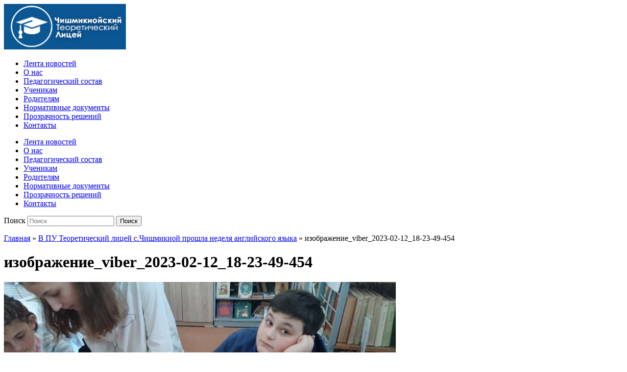

--- FILE ---
content_type: text/html; charset=UTF-8
request_url: https://ctl.md/v-pu-teoreticheskij-licej-s-chishmikioj-proshla-nedelya-anglijskogo-yazyka/izobrazhenie_viber_2023-02-12_18-23-49-454/
body_size: 5462
content:
<!DOCTYPE html>
<html lang="ru-RU" prefix="og: http://ogp.me/ns#">

<head>
	<meta charset="UTF-8" />
	<meta name="viewport" content="width=device-width, initial-scale=1">

	<link rel="profile" href="http://gmpg.org/xfn/11" />
	<link rel="pingback" href="https://ctl.md/xmlrpc.php" />

	<title>изображение_viber_2023-02-12_18-23-49-454 - ПУ Теоретический лицей с.Чишмикиой</title>

<!-- This site is optimized with the Yoast SEO plugin v7.1 - https://yoast.com/wordpress/plugins/seo/ -->
<link rel="canonical" href="https://ctl.md/v-pu-teoreticheskij-licej-s-chishmikioj-proshla-nedelya-anglijskogo-yazyka/izobrazhenie_viber_2023-02-12_18-23-49-454/" />
<meta property="og:locale" content="ru_RU" />
<meta property="og:type" content="article" />
<meta property="og:title" content="изображение_viber_2023-02-12_18-23-49-454 - ПУ Теоретический лицей с.Чишмикиой" />
<meta property="og:url" content="https://ctl.md/v-pu-teoreticheskij-licej-s-chishmikioj-proshla-nedelya-anglijskogo-yazyka/izobrazhenie_viber_2023-02-12_18-23-49-454/" />
<meta property="og:site_name" content="ПУ Теоретический лицей с.Чишмикиой" />
<meta property="og:image" content="https://ctl.md/wp-content/uploads/2023/02/изображение_viber_2023-02-12_18-23-49-454.jpg" />
<meta property="og:image:secure_url" content="https://ctl.md/wp-content/uploads/2023/02/изображение_viber_2023-02-12_18-23-49-454.jpg" />
<!-- / Yoast SEO plugin. -->

<link rel='dns-prefetch' href='//fonts.googleapis.com' />
<link rel='dns-prefetch' href='//s.w.org' />
<link rel="alternate" type="application/rss+xml" title="ПУ Теоретический лицей с.Чишмикиой &raquo; Лента" href="https://ctl.md/feed/" />
<link rel="alternate" type="application/rss+xml" title="ПУ Теоретический лицей с.Чишмикиой &raquo; Лента комментариев" href="https://ctl.md/comments/feed/" />
		<script type="text/javascript">
			window._wpemojiSettings = {"baseUrl":"https:\/\/s.w.org\/images\/core\/emoji\/11\/72x72\/","ext":".png","svgUrl":"https:\/\/s.w.org\/images\/core\/emoji\/11\/svg\/","svgExt":".svg","source":{"concatemoji":"https:\/\/ctl.md\/wp-includes\/js\/wp-emoji-release.min.js?ver=4.9.26"}};
			!function(e,a,t){var n,r,o,i=a.createElement("canvas"),p=i.getContext&&i.getContext("2d");function s(e,t){var a=String.fromCharCode;p.clearRect(0,0,i.width,i.height),p.fillText(a.apply(this,e),0,0);e=i.toDataURL();return p.clearRect(0,0,i.width,i.height),p.fillText(a.apply(this,t),0,0),e===i.toDataURL()}function c(e){var t=a.createElement("script");t.src=e,t.defer=t.type="text/javascript",a.getElementsByTagName("head")[0].appendChild(t)}for(o=Array("flag","emoji"),t.supports={everything:!0,everythingExceptFlag:!0},r=0;r<o.length;r++)t.supports[o[r]]=function(e){if(!p||!p.fillText)return!1;switch(p.textBaseline="top",p.font="600 32px Arial",e){case"flag":return s([55356,56826,55356,56819],[55356,56826,8203,55356,56819])?!1:!s([55356,57332,56128,56423,56128,56418,56128,56421,56128,56430,56128,56423,56128,56447],[55356,57332,8203,56128,56423,8203,56128,56418,8203,56128,56421,8203,56128,56430,8203,56128,56423,8203,56128,56447]);case"emoji":return!s([55358,56760,9792,65039],[55358,56760,8203,9792,65039])}return!1}(o[r]),t.supports.everything=t.supports.everything&&t.supports[o[r]],"flag"!==o[r]&&(t.supports.everythingExceptFlag=t.supports.everythingExceptFlag&&t.supports[o[r]]);t.supports.everythingExceptFlag=t.supports.everythingExceptFlag&&!t.supports.flag,t.DOMReady=!1,t.readyCallback=function(){t.DOMReady=!0},t.supports.everything||(n=function(){t.readyCallback()},a.addEventListener?(a.addEventListener("DOMContentLoaded",n,!1),e.addEventListener("load",n,!1)):(e.attachEvent("onload",n),a.attachEvent("onreadystatechange",function(){"complete"===a.readyState&&t.readyCallback()})),(n=t.source||{}).concatemoji?c(n.concatemoji):n.wpemoji&&n.twemoji&&(c(n.twemoji),c(n.wpemoji)))}(window,document,window._wpemojiSettings);
		</script>
		<style type="text/css">
img.wp-smiley,
img.emoji {
	display: inline !important;
	border: none !important;
	box-shadow: none !important;
	height: 1em !important;
	width: 1em !important;
	margin: 0 .07em !important;
	vertical-align: -0.1em !important;
	background: none !important;
	padding: 0 !important;
}
</style>
<link rel='stylesheet' id='contact-form-7-css'  href='https://ctl.md/wp-content/plugins/contact-form-7/includes/css/styles.css?ver=5.0.1' type='text/css' media='all' />
<link rel='stylesheet' id='fcbkbttn_stylesheet-css'  href='https://ctl.md/wp-content/plugins/facebook-button-plugin/css/style.css?ver=4.9.26' type='text/css' media='all' />
<link rel='stylesheet' id='academica-style-css'  href='https://ctl.md/wp-content/themes/ctl/style.css?ver=4.9.26' type='text/css' media='all' />
<link rel='stylesheet' id='academica-style-mobile-css'  href='https://ctl.md/wp-content/themes/academica/media-queries.css?ver=1.0' type='text/css' media='all' />
<link rel='stylesheet' id='academica-google-font-default-css'  href='//fonts.googleapis.com/css?family=Open+Sans%3A400%2C700%7CRoboto+Condensed%3A400%2C700&#038;subset=latin%2Ccyrillic-ext%2Cgreek-ext&#038;ver=4.9.26' type='text/css' media='all' />
<link rel='stylesheet' id='dashicons-css'  href='https://ctl.md/wp-includes/css/dashicons.min.css?ver=4.9.26' type='text/css' media='all' />
<link rel='stylesheet' id='fancybox-css'  href='https://ctl.md/wp-content/plugins/easy-fancybox/fancybox/jquery.fancybox-1.3.8.min.css?ver=1.6.3' type='text/css' media='screen' />
<script type='text/javascript' src='https://ctl.md/wp-includes/js/jquery/jquery.js?ver=1.12.4'></script>
<script type='text/javascript' src='https://ctl.md/wp-includes/js/jquery/jquery-migrate.min.js?ver=1.4.1'></script>
<script type='text/javascript' src='https://ctl.md/wp-content/plugins/facebook-button-plugin/js/script.js?ver=4.9.26'></script>
<link rel='https://api.w.org/' href='https://ctl.md/wp-json/' />
<link rel="EditURI" type="application/rsd+xml" title="RSD" href="https://ctl.md/xmlrpc.php?rsd" />
<link rel="wlwmanifest" type="application/wlwmanifest+xml" href="https://ctl.md/wp-includes/wlwmanifest.xml" /> 
<meta name="generator" content="WordPress 4.9.26" />
<link rel='shortlink' href='https://ctl.md/?p=5595' />
<link rel="alternate" type="application/json+oembed" href="https://ctl.md/wp-json/oembed/1.0/embed?url=https%3A%2F%2Fctl.md%2Fv-pu-teoreticheskij-licej-s-chishmikioj-proshla-nedelya-anglijskogo-yazyka%2Fizobrazhenie_viber_2023-02-12_18-23-49-454%2F" />
<link rel="alternate" type="text/xml+oembed" href="https://ctl.md/wp-json/oembed/1.0/embed?url=https%3A%2F%2Fctl.md%2Fv-pu-teoreticheskij-licej-s-chishmikioj-proshla-nedelya-anglijskogo-yazyka%2Fizobrazhenie_viber_2023-02-12_18-23-49-454%2F&#038;format=xml" />

<!-- fcbkbttn meta start -->
<meta property="og:title" content="изображение_viber_2023-02-12_18-23-49-454"/>
<meta property="og:site_name" content="ПУ Теоретический лицей с.Чишмикиой"/>
<!-- fcbkbttn meta end -->	<style type="text/css">
			#site-title,
		#site-description {
			position: absolute !important;
			clip: rect(1px 1px 1px 1px); /* IE6, IE7 */
			clip: rect(1px, 1px, 1px, 1px);
		}
		</style>
	<link rel="icon" href="https://ctl.md/wp-content/uploads/2018/03/favicon.png" sizes="32x32" />
<link rel="icon" href="https://ctl.md/wp-content/uploads/2018/03/favicon.png" sizes="192x192" />
<link rel="apple-touch-icon-precomposed" href="https://ctl.md/wp-content/uploads/2018/03/favicon.png" />
<meta name="msapplication-TileImage" content="https://ctl.md/wp-content/uploads/2018/03/favicon.png" />

<!-- Easy FancyBox 1.6.3 using FancyBox 1.3.8 - RavanH (http://status301.net/wordpress-plugins/easy-fancybox/) -->
<script type="text/javascript">
/* <![CDATA[ */
var fb_timeout = null;
var fb_opts = { 'overlayShow' : true, 'hideOnOverlayClick' : true, 'showCloseButton' : true, 'margin' : 20, 'centerOnScroll' : true, 'enableEscapeButton' : true, 'autoScale' : true };
var easy_fancybox_handler = function(){
	jQuery('.nofancybox,a.pin-it-button,a[href*="pinterest.com/pin/create"]').addClass('nolightbox');
	/* IMG */
	var fb_IMG_select = 'a[href*=".jpg"]:not(.nolightbox,li.nolightbox>a), area[href*=".jpg"]:not(.nolightbox), a[href*=".jpeg"]:not(.nolightbox,li.nolightbox>a), area[href*=".jpeg"]:not(.nolightbox), a[href*=".png"]:not(.nolightbox,li.nolightbox>a), area[href*=".png"]:not(.nolightbox), a[href*=".webp"]:not(.nolightbox,li.nolightbox>a), area[href*=".webp"]:not(.nolightbox)';
	jQuery(fb_IMG_select).addClass('fancybox image');
	var fb_IMG_sections = jQuery('div.gallery ');
	fb_IMG_sections.each(function() { jQuery(this).find(fb_IMG_select).attr('rel', 'gallery-' + fb_IMG_sections.index(this)); });
	jQuery('a.fancybox, area.fancybox, li.fancybox a').fancybox( jQuery.extend({}, fb_opts, { 'transitionIn' : 'elastic', 'easingIn' : 'easeOutBack', 'transitionOut' : 'elastic', 'easingOut' : 'easeInBack', 'opacity' : false, 'hideOnContentClick' : false, 'titleShow' : true, 'titlePosition' : 'over', 'titleFromAlt' : true, 'showNavArrows' : true, 'enableKeyboardNav' : true, 'cyclic' : false }) );
};
var easy_fancybox_auto = function(){
	/* Auto-click */
	setTimeout(function(){jQuery('#fancybox-auto').trigger('click')},1000);
};
/* ]]> */
</script>

</head>

<body class="attachment attachment-template-default single single-attachment postid-5595 attachmentid-5595 attachment-jpeg column-double">

	
	<div id="header" class="clearfix" >

		
			<div class="inner-wrap">

				<div id="logo" class="logo-left">
					
						<a href="https://ctl.md" title="ПУ Теоретический лицей с.Чишмикиой - Официальный сайт учебного заведения" rel="home">

							<img src="https://ctl.md/wp-content/uploads/2018/03/фон.png" alt="ПУ Теоретический лицей с.Чишмикиой" width="249" height="93">
						</a>

					
					<p id="site-description">Официальный сайт учебного заведения</p>
				</div><!-- end #logo -->

			</div><!-- end .inner-wrap -->

			<div id="main-nav">

				<div class="inner-wrap">

					<nav class="main-navbar" role="navigation">

	                    <div class="navbar-header">
	                        
	                           <a class="navbar-toggle" href="#menu-main-slide">
	                               <span class="icon-bar"></span>
	                               <span class="icon-bar"></span>
	                               <span class="icon-bar"></span>
	                           </a>


	                           <div id="menu-main-slide" class="menu-menyu1-container"><ul id="menu-menyu1" class="menu"><li id="menu-item-34" class="menu-item menu-item-type-custom menu-item-object-custom menu-item-home menu-item-34"><a href="https://ctl.md">Лента новостей</a></li>
<li id="menu-item-2082" class="menu-item menu-item-type-post_type menu-item-object-page menu-item-2082"><a href="https://ctl.md/istoriya-liceya-2/">О нас</a></li>
<li id="menu-item-55" class="menu-item menu-item-type-post_type menu-item-object-page menu-item-55"><a href="https://ctl.md/uchitelya/">Педагогический состав</a></li>
<li id="menu-item-54" class="menu-item menu-item-type-post_type menu-item-object-page menu-item-54"><a href="https://ctl.md/ucheniki/">Ученикам</a></li>
<li id="menu-item-138" class="menu-item menu-item-type-taxonomy menu-item-object-category menu-item-138"><a href="https://ctl.md/category/roditeli/">Родителям</a></li>
<li id="menu-item-2083" class="menu-item menu-item-type-post_type menu-item-object-page menu-item-2083"><a href="https://ctl.md/normativnye-dokumenty/">Нормативные документы</a></li>
<li id="menu-item-2084" class="menu-item menu-item-type-post_type menu-item-object-page menu-item-2084"><a href="https://ctl.md/prozrachnost-reshenij/">Прозрачность решений</a></li>
<li id="menu-item-35" class="menu-item menu-item-type-post_type menu-item-object-page menu-item-35"><a href="https://ctl.md/kontakty/">Контакты</a></li>
</ul></div>
	                    </div>


	                    <div id="navbar-main">

	                        <div class="menu-menyu1-container"><ul id="menu-menyu1-1" class="nav navbar-nav dropdown sf-menu"><li class="menu-item menu-item-type-custom menu-item-object-custom menu-item-home menu-item-34"><a href="https://ctl.md">Лента новостей</a></li>
<li class="menu-item menu-item-type-post_type menu-item-object-page menu-item-2082"><a href="https://ctl.md/istoriya-liceya-2/">О нас</a></li>
<li class="menu-item menu-item-type-post_type menu-item-object-page menu-item-55"><a href="https://ctl.md/uchitelya/">Педагогический состав</a></li>
<li class="menu-item menu-item-type-post_type menu-item-object-page menu-item-54"><a href="https://ctl.md/ucheniki/">Ученикам</a></li>
<li class="menu-item menu-item-type-taxonomy menu-item-object-category menu-item-138"><a href="https://ctl.md/category/roditeli/">Родителям</a></li>
<li class="menu-item menu-item-type-post_type menu-item-object-page menu-item-2083"><a href="https://ctl.md/normativnye-dokumenty/">Нормативные документы</a></li>
<li class="menu-item menu-item-type-post_type menu-item-object-page menu-item-2084"><a href="https://ctl.md/prozrachnost-reshenij/">Прозрачность решений</a></li>
<li class="menu-item menu-item-type-post_type menu-item-object-page menu-item-35"><a href="https://ctl.md/kontakty/">Контакты</a></li>
</ul></div>

	                    </div><!-- #navbar-main -->

	                </nav><!-- .navbar -->

					<div id="search">
						<form method="get" id="searchform" action="https://ctl.md/">
	<label for="s" class="assistive-text hidden">Поиск</label>
	<input id="s" type="text" name="s" placeholder="Поиск">
	<button id="searchsubmit" name="submit" type="submit">Поиск</button>
</form>					</div><!-- end #search -->

				</div><!-- end .inner-wrap -->

			</div><!-- end #main-nav -->

		
	</div><!-- end #header -->

	<div id="wrap">
<div id="content" class="clearfix">

	
		<div id="post-5595" class="post-5595 attachment type-attachment status-inherit hentry">
			<div class="column column-title">
				<div id="crumbs">
	<p><a href="https://ctl.md">Главная</a> &raquo; <a href="https://ctl.md/v-pu-teoreticheskij-licej-s-chishmikioj-proshla-nedelya-anglijskogo-yazyka/">В ПУ Теоретический лицей с.Чишмикиой прошла неделя английского языка</a> &raquo; <span class="current">изображение_viber_2023-02-12_18-23-49-454</span></p>
</div><!-- end #crumbs -->				<h1 class="title-header">изображение_viber_2023-02-12_18-23-49-454</h1>			</div><!-- .column-title -->

			<div class="entry-content clearfix">

				<div class="entry-attachment">
					<div class="attachment">
						
						<a href="https://ctl.md/v-pu-teoreticheskij-licej-s-chishmikioj-proshla-nedelya-anglijskogo-yazyka/izobrazhenie_viber_2023-02-12_22-05-15-055/" title="изображение_viber_2023-02-12_18-23-49-454" rel="attachment"><img width="800" height="369" src="https://ctl.md/wp-content/uploads/2023/02/изображение_viber_2023-02-12_18-23-49-454.jpg" class="attachment-1200x1200 size-1200x1200" alt="" srcset="https://ctl.md/wp-content/uploads/2023/02/изображение_viber_2023-02-12_18-23-49-454.jpg 800w, https://ctl.md/wp-content/uploads/2023/02/изображение_viber_2023-02-12_18-23-49-454-300x138.jpg 300w, https://ctl.md/wp-content/uploads/2023/02/изображение_viber_2023-02-12_18-23-49-454-768x354.jpg 768w" sizes="(max-width: 800px) 100vw, 800px" /></a>
					</div><!-- .attachment -->

									</div><!-- .entry-attachment -->

				<div class="fcbkbttn_buttons_block" id="fcbkbttn_left"><div class="fcbkbttn_like "><fb:like href="https://ctl.md/v-pu-teoreticheskij-licej-s-chishmikioj-proshla-nedelya-anglijskogo-yazyka/izobrazhenie_viber_2023-02-12_18-23-49-454/" action="like" colorscheme="light" layout="standard" show-faces='false' width="450px" size="small"></fb:like></div><div class="fb-share-button  " data-href="https://ctl.md/v-pu-teoreticheskij-licej-s-chishmikioj-proshla-nedelya-anglijskogo-yazyka/izobrazhenie_viber_2023-02-12_18-23-49-454/" data-type="button_count" data-size="small"></div></div>				
			</div><!-- .entry-content -->

			<div class="entry-meta">
				<span class="entry-date"><time class="entry-date" datetime="2023-02-13T20:53:53+00:00" pubdate>13.02.2023</time></span> tarixində <a href="https://ctl.md/wp-content/uploads/2023/02/изображение_viber_2023-02-12_18-23-49-454.jpg" title="Link to full-size image">800 &times; 369</a> üzərində <a href="https://ctl.md/v-pu-teoreticheskij-licej-s-chishmikioj-proshla-nedelya-anglijskogo-yazyka/" title="Return to В ПУ Теоретический лицей с.Чишмикиой прошла неделя английского языка" rel="gallery">В ПУ Теоретический лицей с.Чишмикиой прошла неделя английского языка</a> içində dərc edildi.
				Şərhlər və geri izləmələr indilik bağlıdır.			</div><!-- .entry-meta -->

			<div id="image-navigation" class="navigation">
				<span class="previous-image"><a href='https://ctl.md/v-pu-teoreticheskij-licej-s-chishmikioj-proshla-nedelya-anglijskogo-yazyka/izobrazhenie_viber_2023-02-12_18-21-56-373/'>&larr; Öncəki</a></span>
				<span class="next-image"><a href='https://ctl.md/v-pu-teoreticheskij-licej-s-chishmikioj-proshla-nedelya-anglijskogo-yazyka/izobrazhenie_viber_2023-02-12_22-05-15-055/'>Sonrakı &rarr;</a></span>
			</div><!-- #image-navigation -->
		</div><!-- #post-5595 -->

		
<div id="comments">

	
</div><!-- #comments -->	
</div><!-- #content -->

			<div id="footer" class="clearfix">
			    <p class="developers">Разработано в <a href="tel:+37368252804">Account Soft</a></p>
				
								<p class="copy">© 2018. ctl.md</p>
					
				
				</p>
				</p>
			</div><!-- end #footer -->
		</div><!-- end #wrap -->

					<div id="fb-root"></div>
			<script>(function(d, s, id) {
				var js, fjs = d.getElementsByTagName(s)[0]; 

				if (d.getElementById(id)) return;
				js = d.createElement(s); js.id = id;

				js.src = "//connect.facebook.net/ru_RU/sdk.js#xfbml=1&appId=1443946719181573&version=v2.57";
				fjs.parentNode.insertBefore(js, fjs);
				}(document, 'script', 'facebook-jssdk'));
			</script>
		<script type='text/javascript'>
/* <![CDATA[ */
var wpcf7 = {"apiSettings":{"root":"https:\/\/ctl.md\/wp-json\/contact-form-7\/v1","namespace":"contact-form-7\/v1"},"recaptcha":{"messages":{"empty":"\u041f\u043e\u0436\u0430\u043b\u0443\u0439\u0441\u0442\u0430, \u043f\u043e\u0434\u0442\u0432\u0435\u0440\u0434\u0438\u0442\u0435, \u0447\u0442\u043e \u0432\u044b \u043d\u0435 \u0440\u043e\u0431\u043e\u0442."}},"cached":"1"};
/* ]]> */
</script>
<script type='text/javascript' src='https://ctl.md/wp-content/plugins/contact-form-7/includes/js/scripts.js?ver=5.0.1'></script>
<script type='text/javascript' src='https://ctl.md/wp-content/themes/academica/js/jquery.mmenu.min.all.js?ver=20150325'></script>
<script type='text/javascript' src='https://ctl.md/wp-content/themes/academica/js/superfish.min.js?ver=20150325'></script>
<script type='text/javascript' src='https://ctl.md/wp-content/themes/academica/js/functions.js?ver=20150325'></script>
<script type='text/javascript' src='https://ctl.md/wp-includes/js/wp-embed.min.js?ver=4.9.26'></script>
<script type='text/javascript' src='https://ctl.md/wp-content/plugins/easy-fancybox/fancybox/jquery.fancybox-1.3.8.min.js?ver=1.6.3'></script>
<script type='text/javascript' src='https://ctl.md/wp-content/plugins/easy-fancybox/js/jquery.easing.min.js?ver=1.4.0'></script>
<script type='text/javascript' src='https://ctl.md/wp-content/plugins/easy-fancybox/js/jquery.mousewheel.min.js?ver=3.1.13'></script>
<script type="text/javascript">
jQuery(easy_fancybox_handler);
jQuery(document.body).on('post-load',easy_fancybox_handler);
jQuery(easy_fancybox_auto);
</script>
	</body>
</html>

<!-- Page generated by LiteSpeed Cache 4.4.3 on 2026-01-20 14:06:32 -->